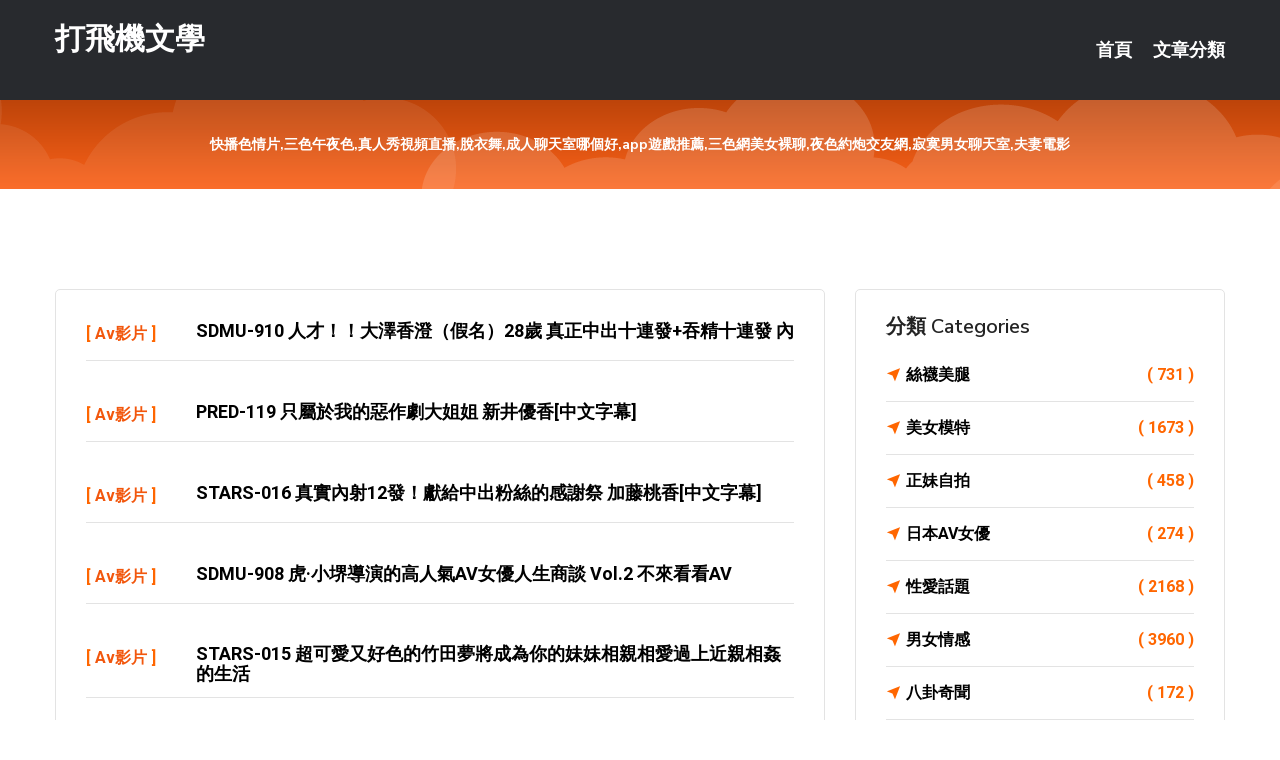

--- FILE ---
content_type: text/html; charset=UTF-8
request_url: http://www.zfc334.com/page/6.html
body_size: 30220
content:
<!DOCTYPE html>
<html lang="zh-Hant-TW">
<head>
<meta charset="utf-8">
<title>打飛機文學</title>
<!-- Stylesheets -->
<link href="/css/bootstrap.css" rel="stylesheet">
<link href="/css/style.css" rel="stylesheet">
<link href="/css/responsive.css" rel="stylesheet">
<link href="/css/custom.css" rel="stylesheet">  
<!-- Responsive -->
<meta http-equiv="X-UA-Compatible" content="IE=edge">
<meta name="viewport" content="width=device-width, initial-scale=1.0, maximum-scale=1.0, user-scalable=0">
<!--[if lt IE 9]><script src="https://cdnjs.cloudflare.com/ajax/libs/html5shiv/3.7.3/html5shiv.js"></script><![endif]-->
<!--[if lt IE 9]><script src="/js/respond.js"></script><![endif]-->
</head>

<body>

<div class="page-wrapper">
    
    <!-- Main Header-->
    <header class="main-header header-style-one">
      
        <div class="upper-header">
            <div class="auto-container">
                <div class="main-box clearfix">
                    <div class="logo-box">
                        <div class="logo"><a href="/">打飛機文學</a></div>
                    </div>

                    <div class="nav-outer clearfix">
                        <!-- Main Menu -->
                        <nav class="main-menu navbar-expand-md">
                            <div class="navbar-header">
                                <!-- Toggle Button -->      
                                <button class="navbar-toggler" type="button" data-toggle="collapse" data-target="#navbarSupportedContent" aria-controls="navbarSupportedContent" aria-expanded="false" aria-label="Toggle navigation">
                                    <span class="icofont-navigation-menu"></span> 
								</button>
                            </div>
                            
                            <div class="collapse navbar-collapse clearfix" id="navbarSupportedContent">
                                <ul class="navigation navbar-nav default-hover">
                                    
                                    <li><a href="/">首頁</a></li>
                                    <li class="dropdown"><a href="#">文章分類</a>
                                        <ul>
										<li><a href="/bbs/絲襪美腿">絲襪美腿</a></li><li><a href="/bbs/視訊聊天">視訊聊天</a></li><li><a href="/bbs/健康醫藥">健康醫藥</a></li><li><a href="/bbs/養生觀念">養生觀念</a></li><li><a href="/bbs/育兒分享">育兒分享</a></li><li><a href="/bbs/寵物愛好">寵物愛好</a></li><li><a href="/bbs/娛樂話題">娛樂話題</a></li><li><a href="/bbs/遊戲空間">遊戲空間</a></li><li><a href="/bbs/動漫天地">動漫天地</a></li><li><a href="/bbs/科學新知">科學新知</a></li><li><a href="/bbs/歷史縱橫">歷史縱橫</a></li><li><a href="/bbs/幽默搞笑">幽默搞笑</a></li><li><a href="/bbs/八卦奇聞">八卦奇聞</a></li><li><a href="/bbs/日本AV女優">日本AV女優</a></li><li><a href="/bbs/性愛話題">性愛話題</a></li><li><a href="/bbs/正妹自拍">正妹自拍</a></li><li><a href="/bbs/男女情感">男女情感</a></li><li><a href="/bbs/美女模特">美女模特</a></li><li><a href="/bbs/Av影片">Av影片</a></li>                                        </ul>
                                    </li>
									 
                                </ul>
                            </div>
                        </nav><!-- Main Menu End-->                        
                        <!-- Main Menu End-->
                    </div>
                </div>
            </div>
        </div>

        <!--Sticky Header-->
        <div class="sticky-header">
            <div class="auto-container clearfix">
                <!--Logo-->
                <div class="logo pull-left">
                    <a href="/">打飛機文學</a>
                </div>
                
                <!--Right Col-->
                <div class="right-col pull-right">
                    <!-- Main Menu -->
                    <nav class="main-menu navbar-expand-md">
                        <button class="button navbar-toggler" type="button" data-toggle="collapse" data-target="#navbarSupportedContent1" aria-controls="navbarSupportedContent" aria-expanded="false" aria-label="Toggle navigation">
                            <span class="icon-bar"></span>
                            <span class="icon-bar"></span>
                            <span class="icon-bar"></span>
                        </button>

                          <div class="collapse navbar-collapse" id="navbarSupportedContent1">
                            <ul class="navigation navbar-nav default-hover">
                                    
                                    <li><a href="/">首頁</a></li>
                                    <li class="dropdown"><a href="#">文章分類</a>
                                        <ul>
											<li><a href="/bbs/絲襪美腿">絲襪美腿</a></li><li><a href="/bbs/視訊聊天">視訊聊天</a></li><li><a href="/bbs/健康醫藥">健康醫藥</a></li><li><a href="/bbs/養生觀念">養生觀念</a></li><li><a href="/bbs/育兒分享">育兒分享</a></li><li><a href="/bbs/寵物愛好">寵物愛好</a></li><li><a href="/bbs/娛樂話題">娛樂話題</a></li><li><a href="/bbs/遊戲空間">遊戲空間</a></li><li><a href="/bbs/動漫天地">動漫天地</a></li><li><a href="/bbs/科學新知">科學新知</a></li><li><a href="/bbs/歷史縱橫">歷史縱橫</a></li><li><a href="/bbs/幽默搞笑">幽默搞笑</a></li><li><a href="/bbs/八卦奇聞">八卦奇聞</a></li><li><a href="/bbs/日本AV女優">日本AV女優</a></li><li><a href="/bbs/性愛話題">性愛話題</a></li><li><a href="/bbs/正妹自拍">正妹自拍</a></li><li><a href="/bbs/男女情感">男女情感</a></li><li><a href="/bbs/美女模特">美女模特</a></li><li><a href="/bbs/Av影片">Av影片</a></li>                                        </ul>
                              </li>
                                                                </ul>
                          </div>
                    </nav>
                    <!-- Main Menu End-->
                </div>
                
            </div>
        </div>
        <!--End Sticky Header-->
    </header>
    <!--End Main Header -->    
    <!--Page Title-->
    <section class="page-title">
        <div class="auto-container">
            <h2 style="font-size:14px;">快播色情片,三色午夜色,真人秀視頻直播,脫衣舞,成人聊天室哪個好,app遊戲推薦,三色網美女裸聊,夜色約炮交友網,寂寞男女聊天室,夫妻電影</h2>
        </div>
    </section>
    <!--End Page Title-->
    
    <!--Sidebar Page Container-->
    <div class="sidebar-page-container">
    	<div class="auto-container">
        	<div class="row clearfix">
			
			<!--Content list Side-->
            	
	<div class="content-side col-lg-8 col-md-12 col-sm-12">
		
				<!--Comments Area-->
		<div class="comments-area">
					<!--item Box-->
			<div class="comment-box">
				<div class="comment">
					<div class="author-thumb">[ <a href="/bbs/Av影片">Av影片</a> ]</div>
					<div class="comment-inner">
						<div class="comment-info clearfix">
												<strong><a href="/post/5321.html">SDMU-910 人才！！大澤香澄（假名）28歲 真正中出十連發+吞精十連發 內</a></strong>
						<div class="comment-time" style="display:none">2023-03-04</div></div>
						
					</div>
				</div>
			</div>
			<!--end item Box-->
						<!--item Box-->
			<div class="comment-box">
				<div class="comment">
					<div class="author-thumb">[ <a href="/bbs/Av影片">Av影片</a> ]</div>
					<div class="comment-inner">
						<div class="comment-info clearfix">
												<strong><a href="/post/2740.html">PRED-119 只屬於我的惡作劇大姐姐 新井優香[中文字幕]</a></strong>
						<div class="comment-time" style="display:none">2023-03-04</div></div>
						
					</div>
				</div>
			</div>
			<!--end item Box-->
						<!--item Box-->
			<div class="comment-box">
				<div class="comment">
					<div class="author-thumb">[ <a href="/bbs/Av影片">Av影片</a> ]</div>
					<div class="comment-inner">
						<div class="comment-info clearfix">
												<strong><a href="/post/3428.html">STARS-016 真實內射12發！獻給中出粉絲的感謝祭 加藤桃香[中文字幕]</a></strong>
						<div class="comment-time" style="display:none">2023-03-04</div></div>
						
					</div>
				</div>
			</div>
			<!--end item Box-->
						<!--item Box-->
			<div class="comment-box">
				<div class="comment">
					<div class="author-thumb">[ <a href="/bbs/Av影片">Av影片</a> ]</div>
					<div class="comment-inner">
						<div class="comment-info clearfix">
												<strong><a href="/post/40636.html">SDMU-908 虎·小堺導演的高人氣AV女優人生商談 vol.2 不來看看AV</a></strong>
						<div class="comment-time" style="display:none">2023-03-04</div></div>
						
					</div>
				</div>
			</div>
			<!--end item Box-->
						<!--item Box-->
			<div class="comment-box">
				<div class="comment">
					<div class="author-thumb">[ <a href="/bbs/Av影片">Av影片</a> ]</div>
					<div class="comment-inner">
						<div class="comment-info clearfix">
												<strong><a href="/post/38730.html">STARS-015 超可愛又好色的竹田夢將成為你的妹妹相親相愛過上近親相姦的生活</a></strong>
						<div class="comment-time" style="display:none">2023-03-04</div></div>
						
					</div>
				</div>
			</div>
			<!--end item Box-->
						<!--item Box-->
			<div class="comment-box">
				<div class="comment">
					<div class="author-thumb">[ <a href="/bbs/Av影片">Av影片</a> ]</div>
					<div class="comment-inner">
						<div class="comment-info clearfix">
												<strong><a href="/post/42617.html">MIAE-340 不管是什麼事都用國王遊戲決定的兄妹 樞木葵[中文字幕]</a></strong>
						<div class="comment-time" style="display:none">2023-03-04</div></div>
						
					</div>
				</div>
			</div>
			<!--end item Box-->
						<!--item Box-->
			<div class="comment-box">
				<div class="comment">
					<div class="author-thumb">[ <a href="/bbs/Av影片">Av影片</a> ]</div>
					<div class="comment-inner">
						<div class="comment-info clearfix">
												<strong><a href="/post/40086.html">MIAE-345 氣勢很強的女搜查官們…被捆綁起來露出屁股不斷被玩弄肛門然後讓她</a></strong>
						<div class="comment-time" style="display:none">2023-03-04</div></div>
						
					</div>
				</div>
			</div>
			<!--end item Box-->
						<!--item Box-->
			<div class="comment-box">
				<div class="comment">
					<div class="author-thumb">[ <a href="/bbs/Av影片">Av影片</a> ]</div>
					<div class="comment-inner">
						<div class="comment-info clearfix">
												<strong><a href="/post/19758.html">SDNM-176 和丈夫年齡相差20歲。從都市嫁到鄉下的才色兼備妻子 木村芙美 </a></strong>
						<div class="comment-time" style="display:none">2023-03-04</div></div>
						
					</div>
				</div>
			</div>
			<!--end item Box-->
						<!--item Box-->
			<div class="comment-box">
				<div class="comment">
					<div class="author-thumb">[ <a href="/bbs/Av影片">Av影片</a> ]</div>
					<div class="comment-inner">
						<div class="comment-info clearfix">
												<strong><a href="/post/42661.html">SDNM-175 有著健康耀眼的小麥色肌膚，撐起真個家庭的精幹媽媽，松本麗子 3</a></strong>
						<div class="comment-time" style="display:none">2023-03-04</div></div>
						
					</div>
				</div>
			</div>
			<!--end item Box-->
						<!--item Box-->
			<div class="comment-box">
				<div class="comment">
					<div class="author-thumb">[ <a href="/bbs/Av影片">Av影片</a> ]</div>
					<div class="comment-inner">
						<div class="comment-info clearfix">
												<strong><a href="/post/31334.html">NATR-595 被身為寡婦的義母調戲… 音羽文子[中文字幕]</a></strong>
						<div class="comment-time" style="display:none">2023-03-04</div></div>
						
					</div>
				</div>
			</div>
			<!--end item Box-->
						<!--item Box-->
			<div class="comment-box">
				<div class="comment">
					<div class="author-thumb">[ <a href="/bbs/Av影片">Av影片</a> ]</div>
					<div class="comment-inner">
						<div class="comment-info clearfix">
												<strong><a href="/post/43676.html">HOKS-007 色情人妻回歸 鈴木里美[中文字幕]</a></strong>
						<div class="comment-time" style="display:none">2023-03-04</div></div>
						
					</div>
				</div>
			</div>
			<!--end item Box-->
						<!--item Box-->
			<div class="comment-box">
				<div class="comment">
					<div class="author-thumb">[ <a href="/bbs/Av影片">Av影片</a> ]</div>
					<div class="comment-inner">
						<div class="comment-info clearfix">
												<strong><a href="/post/44704.html">HENK-005 極品綠帽 這次把弟弟的老婆幹的特別舒服森下美緒[中文字幕]</a></strong>
						<div class="comment-time" style="display:none">2023-03-04</div></div>
						
					</div>
				</div>
			</div>
			<!--end item Box-->
						<!--item Box-->
			<div class="comment-box">
				<div class="comment">
					<div class="author-thumb">[ <a href="/bbs/Av影片">Av影片</a> ]</div>
					<div class="comment-inner">
						<div class="comment-info clearfix">
												<strong><a href="/post/9542.html">OFKU-098 從名古屋來到東京的岳母…富永麻衣子[中文字幕]</a></strong>
						<div class="comment-time" style="display:none">2023-03-04</div></div>
						
					</div>
				</div>
			</div>
			<!--end item Box-->
						<!--item Box-->
			<div class="comment-box">
				<div class="comment">
					<div class="author-thumb">[ <a href="/bbs/Av影片">Av影片</a> ]</div>
					<div class="comment-inner">
						<div class="comment-info clearfix">
												<strong><a href="/post/16890.html">NATR-594 豐滿的肉體！武藤彩香[中文字幕]</a></strong>
						<div class="comment-time" style="display:none">2023-03-04</div></div>
						
					</div>
				</div>
			</div>
			<!--end item Box-->
						<!--item Box-->
			<div class="comment-box">
				<div class="comment">
					<div class="author-thumb">[ <a href="/bbs/Av影片">Av影片</a> ]</div>
					<div class="comment-inner">
						<div class="comment-info clearfix">
												<strong><a href="/post/23101.html">HIKR-105 塞爾維亞欲求不滿金髮美女人妻下海！[中文字幕]</a></strong>
						<div class="comment-time" style="display:none">2023-03-04</div></div>
						
					</div>
				</div>
			</div>
			<!--end item Box-->
						<!--item Box-->
			<div class="comment-box">
				<div class="comment">
					<div class="author-thumb">[ <a href="/bbs/Av影片">Av影片</a> ]</div>
					<div class="comment-inner">
						<div class="comment-info clearfix">
												<strong><a href="/post/34257.html">HONB-099 【初撮り】制服ぎゃるのア○ルに指入れたり3Pしたりぶっかけ顔射</a></strong>
						<div class="comment-time" style="display:none">2023-03-04</div></div>
						
					</div>
				</div>
			</div>
			<!--end item Box-->
						<!--item Box-->
			<div class="comment-box">
				<div class="comment">
					<div class="author-thumb">[ <a href="/bbs/Av影片">Av影片</a> ]</div>
					<div class="comment-inner">
						<div class="comment-info clearfix">
												<strong><a href="/post/10435.html">GVG-784 最愛大奶妹的淫蕩小鬼 森螢[中文字幕]</a></strong>
						<div class="comment-time" style="display:none">2023-03-04</div></div>
						
					</div>
				</div>
			</div>
			<!--end item Box-->
						<!--item Box-->
			<div class="comment-box">
				<div class="comment">
					<div class="author-thumb">[ <a href="/bbs/Av影片">Av影片</a> ]</div>
					<div class="comment-inner">
						<div class="comment-info clearfix">
												<strong><a href="/post/16604.html">HONB-097 初代渋谷特別特攻本部のナンパ番長がAV女優早乙女○ぶをプライベ</a></strong>
						<div class="comment-time" style="display:none">2023-03-04</div></div>
						
					</div>
				</div>
			</div>
			<!--end item Box-->
						<!--item Box-->
			<div class="comment-box">
				<div class="comment">
					<div class="author-thumb">[ <a href="/bbs/Av影片">Av影片</a> ]</div>
					<div class="comment-inner">
						<div class="comment-info clearfix">
												<strong><a href="/post/42728.html">CHERD-67 “初體驗是和阿姨我，不會覺得討厭嗎？”處男君和人妻熟女的最棒的</a></strong>
						<div class="comment-time" style="display:none">2023-03-04</div></div>
						
					</div>
				</div>
			</div>
			<!--end item Box-->
						<!--item Box-->
			<div class="comment-box">
				<div class="comment">
					<div class="author-thumb">[ <a href="/bbs/Av影片">Av影片</a> ]</div>
					<div class="comment-inner">
						<div class="comment-info clearfix">
												<strong><a href="/post/663.html">BOKD-135 有一根隨時都會射精的超下流雞巴我很抱歉 増田ゆめ[中文字幕]</a></strong>
						<div class="comment-time" style="display:none">2023-03-04</div></div>
						
					</div>
				</div>
			</div>
			<!--end item Box-->
						<!--item Box-->
			<div class="comment-box">
				<div class="comment">
					<div class="author-thumb">[ <a href="/bbs/Av影片">Av影片</a> ]</div>
					<div class="comment-inner">
						<div class="comment-info clearfix">
												<strong><a href="/post/40613.html">AUKG-443 夏日的應召女郎 見面三十秒之內舔陰！~[中文字幕]</a></strong>
						<div class="comment-time" style="display:none">2023-03-04</div></div>
						
					</div>
				</div>
			</div>
			<!--end item Box-->
						<!--item Box-->
			<div class="comment-box">
				<div class="comment">
					<div class="author-thumb">[ <a href="/bbs/Av影片">Av影片</a> ]</div>
					<div class="comment-inner">
						<div class="comment-info clearfix">
												<strong><a href="/post/32191.html">APNS-095 恥辱抵押人妻 星川光希[中文字幕]</a></strong>
						<div class="comment-time" style="display:none">2023-03-04</div></div>
						
					</div>
				</div>
			</div>
			<!--end item Box-->
						<!--item Box-->
			<div class="comment-box">
				<div class="comment">
					<div class="author-thumb">[ <a href="/bbs/Av影片">Av影片</a> ]</div>
					<div class="comment-inner">
						<div class="comment-info clearfix">
												<strong><a href="/post/2836.html">BOKD-133 不停玩弄乳頭然後讓他肉棒變硬 橘芹那[中文字幕]</a></strong>
						<div class="comment-time" style="display:none">2023-03-04</div></div>
						
					</div>
				</div>
			</div>
			<!--end item Box-->
						<!--item Box-->
			<div class="comment-box">
				<div class="comment">
					<div class="author-thumb">[ <a href="/bbs/Av影片">Av影片</a> ]</div>
					<div class="comment-inner">
						<div class="comment-info clearfix">
												<strong><a href="/post/13918.html">VNDS-3296 桌子下面跟兒子進行身體接觸發情，然後被內射的丈母娘[中文字幕</a></strong>
						<div class="comment-time" style="display:none">2023-03-04</div></div>
						
					</div>
				</div>
			</div>
			<!--end item Box-->
						<!--item Box-->
			<div class="comment-box">
				<div class="comment">
					<div class="author-thumb">[ <a href="/bbs/Av影片">Av影片</a> ]</div>
					<div class="comment-inner">
						<div class="comment-info clearfix">
												<strong><a href="/post/29749.html">SPZ-1017 在家裡偷拍母親 獨佔！ 偷拍40-50歲的熟女們 不貞的情事和</a></strong>
						<div class="comment-time" style="display:none">2023-03-04</div></div>
						
					</div>
				</div>
			</div>
			<!--end item Box-->
						<!--item Box-->
			<div class="comment-box">
				<div class="comment">
					<div class="author-thumb">[ <a href="/bbs/Av影片">Av影片</a> ]</div>
					<div class="comment-inner">
						<div class="comment-info clearfix">
												<strong><a href="/post/22942.html">VNDS-3295 把醉倒在門口鄰人妻帶進家門！ 3[中文字幕]</a></strong>
						<div class="comment-time" style="display:none">2023-03-04</div></div>
						
					</div>
				</div>
			</div>
			<!--end item Box-->
						<!--item Box-->
			<div class="comment-box">
				<div class="comment">
					<div class="author-thumb">[ <a href="/bbs/Av影片">Av影片</a> ]</div>
					<div class="comment-inner">
						<div class="comment-info clearfix">
												<strong><a href="/post/28345.html">SPZ-1016 新橋白領中很有名氣的性感按摩被偷拍[中文字幕]</a></strong>
						<div class="comment-time" style="display:none">2023-03-04</div></div>
						
					</div>
				</div>
			</div>
			<!--end item Box-->
						<!--item Box-->
			<div class="comment-box">
				<div class="comment">
					<div class="author-thumb">[ <a href="/bbs/Av影片">Av影片</a> ]</div>
					<div class="comment-inner">
						<div class="comment-info clearfix">
												<strong><a href="/post/20670.html">IENE-957 人妻超愛幹砲卻對丈夫開不了口的肉棒研究[中文字幕]</a></strong>
						<div class="comment-time" style="display:none">2023-03-04</div></div>
						
					</div>
				</div>
			</div>
			<!--end item Box-->
						<!--item Box-->
			<div class="comment-box">
				<div class="comment">
					<div class="author-thumb">[ <a href="/bbs/Av影片">Av影片</a> ]</div>
					<div class="comment-inner">
						<div class="comment-info clearfix">
												<strong><a href="/post/33619.html">IENE-955 梨梨花 從早到晚跟別人內射性愛35[中文字幕]</a></strong>
						<div class="comment-time" style="display:none">2023-03-04</div></div>
						
					</div>
				</div>
			</div>
			<!--end item Box-->
						<!--item Box-->
			<div class="comment-box">
				<div class="comment">
					<div class="author-thumb">[ <a href="/bbs/Av影片">Av影片</a> ]</div>
					<div class="comment-inner">
						<div class="comment-info clearfix">
												<strong><a href="/post/27699.html">SDMU-918 SOD女職員‘歲數差年愛’志願企劃 要是被後輩男職員告白的女職</a></strong>
						<div class="comment-time" style="display:none">2023-03-04</div></div>
						
					</div>
				</div>
			</div>
			<!--end item Box-->
						
		   <div align="center">
		   <span style=" display:block; padding:5px;">Page 6 of 1495</span>
				<ul class="pagination">

				  <li><a href="/">« 首頁</i></a></li><li><a href="/page/5.html">«</i></a></li><li><a href="/page/4.html">4</a></li><li><a href="/page/5.html">5</a></li><li><a class="active">6</a></li><li><a href="/page/7.html">7</a></li><li><a href="/page/8.html">8</a></li><li><a href="/page/7.html">»</a></li><li><a href="/page/1495.html">最後一頁 »</a></li>					
				</ul>
				
			</div>
			
				
		</div>
		
		
	</div>	
			<!--end Content list Side-->
				
                
                <!--Sidebar Side-->
                <div class="sidebar-side col-lg-4 col-md-12 col-sm-12">
                	<aside class="sidebar default-sidebar">
						
                        <!-- Cat Links -->
                        <div class="sidebar-widget cat-links">
                        	<div class="sidebar-title">
                                <h2>分類 Categories</h2>
                            </div>
                            <ul>
							<li><a href="/bbs/絲襪美腿">絲襪美腿<span>( 731 )</span></a></li><li><a href="/bbs/美女模特">美女模特<span>( 1673 )</span></a></li><li><a href="/bbs/正妹自拍">正妹自拍<span>( 458 )</span></a></li><li><a href="/bbs/日本AV女優">日本AV女優<span>( 274 )</span></a></li><li><a href="/bbs/性愛話題">性愛話題<span>( 2168 )</span></a></li><li><a href="/bbs/男女情感">男女情感<span>( 3960 )</span></a></li><li><a href="/bbs/八卦奇聞">八卦奇聞<span>( 172 )</span></a></li><li><a href="/bbs/幽默搞笑">幽默搞笑<span>( 182 )</span></a></li><li><a href="/bbs/歷史縱橫">歷史縱橫<span>( 1677 )</span></a></li><li><a href="/bbs/科學新知">科學新知<span>( 121 )</span></a></li><li><a href="/bbs/動漫天地">動漫天地<span>( 167 )</span></a></li><li><a href="/bbs/遊戲空間">遊戲空間<span>( 375 )</span></a></li><li><a href="/bbs/娛樂話題">娛樂話題<span>( 1498 )</span></a></li><li><a href="/bbs/寵物愛好">寵物愛好<span>( 184 )</span></a></li><li><a href="/bbs/育兒分享">育兒分享<span>( 1503 )</span></a></li><li><a href="/bbs/養生觀念">養生觀念<span>( 686 )</span></a></li><li><a href="/bbs/健康醫藥">健康醫藥<span>( 197 )</span></a></li><li><a href="/bbs/視訊聊天">視訊聊天<span>( 464 )</span></a></li><li><a href="/bbs/Av影片">Av影片<span>( 23870 )</span></a></li>                            </ul>
                        </div>
						
						 <!-- ADS -->
                        <div class="sidebar-widget search-box">
                        	<div class="sidebar-title">
                                <h2>推薦連結</h2>
                            </div>
                        	
							<a href=http://www.hk1007.com/ target=_blank><img src="http://60.199.243.193/upload/uid/4381.gif"></a>							</div>
                    </aside>
                </div>
				<!--end Sidebar Side-->
            </div>
        </div>
    </div>
    
    
    <!--Main Footer-->
    <footer class="main-footer">
        <div class="auto-container">
        
            <!--Widgets Section-->
            <div class="widgets-section">
                <div class="row clearfix">
                    
                    <!--Big Column-->
                    <div class="big-column col-lg-12 col-md-12 col-sm-12">
                        <div class="row clearfix">
                        
                            <!--Footer Column-->
                            <div class="footer-column col-lg-12 col-md-12 col-sm-12 footer-tags" align="center">
                            	<a href="http://gazt425.com">.</a>
<a href="http://www.mtt599.com">.</a>
<a href="http://xx543.com">.</a>
<a href="http://kr552.com">.</a>
<a href="http://uiop93.com">.</a>
<a href="http://www.hyt67.com">.</a>
<a href="http://e92xt.com">.</a>
<a href="http://www.kk23hhw.com">.</a>
<a href="http://ugy652.com">.</a>
<a href="http://www.syk001.com">.</a>
<a href="http://www.k26yyy.com">.</a>
<a href="http://um98k.com">.</a>
<a href="http://www.fnn576.com">.</a>
<a href="http://www.muw257.com">.</a>
<a href="http://www.kk69gy.com">.</a>
<a href="http://www.aws963.com">.</a>
<a href="http://sfk27.com">.</a>
<a href="http://bfab223.com">.</a>
<a href="http://pkh83a.com">.</a>
<a href="http://s769m.com">.</a>
<a href="http://www.gt98u.com">.</a>
<a href="http://kf65m.com">.</a>
<a href="http://ah378.com">.</a>
<a href="http://www.ue56e.com">.</a>
<a href="http://192378.y79kk.com">情侶視訊app</a>
<a href="http://a167.ymd738.com">同城交友激情美女裸聊,熊貓貼圖</a>
<a href="http://a329.ymbm733.com">一夜情交友</a>
<a href="http://a93.ymd738.com">女性開放聊天室,淘淘免費A片</a>
<a href="http://140084.ewha956.com">s383live影音城</a>
<a href="http://a473.eyht467.com">85街 成人影城</a>
<a href="http://www.apphh22.com">.</a>
<a href="http://www.ug66b.com">.</a>
<a href="http://www.ktgd975.com">.</a>
<a href="http://www.z65w.com">.</a>
<a href="http://mbgc685.com">.</a>
<a href="http://www.live173q.com">.</a>
<a href="http://h75wtt.com">.</a>
<a href="http://www.vnnmk8.com">.</a>
<a href="http://es238.com">.</a>
<a href="http://www.cee727.com">.</a>
<a href="http://q49ze.com">.</a>
<a href="http://173liveg.com">.</a>
<a href="http://173383live.com">.</a>
<a href="http://www.ksh26.com">.</a>
<a href="http://www.khd426.com">.</a>
<a href="http://y788yy.com">.</a>
<a href="http://khy75.com">.</a>
<a href="http://www.livet173.com">.</a>
<a href="http://wssww23.com">.</a>
<a href="http://slive173.com">.</a>
<a href="http://a55kd.com">.</a>
<a href="http://www.zvt922.com">.</a>
<a href="http://www.hz26uu.com">.</a>
<a href="http://ke58s.com">.</a>
<a href="http://a83.ksa325.com">正妹視訊,mmbox彩虹老司機黃播盒子</a>
<a href="http://190164.puy043.com">中文av線上看</a>
<a href="http://1044678.zn4y.com">快手平台</a>
<a href="http://a124.mgy372.com">台灣視頻直播聊天室,日本AV成人影院</a>
<a href="http://192355.uy23r.com">live173 app</a>
<a href="http://201221.y98uuu.com">午夜直播福利</a>							</div>
                        </div>
                    </div>
                </div>
            </div>
        </div>
        
        <!--Footer Bottom-->
        <div class="footer-bottom">
            <div class="auto-container">
                <div class="clearfix">
                    <div class="pull-center" align="center">
                        <div class="copyright">&copy; 2026 <a href="http://www.zfc334.com">打飛機文學</a> All Right Reserved.</div>
                    </div>
                </div>
            </div>
        </div>
    </footer>
    <!--End Main Footer-->
</div>

<!--Scroll to top-->
<div class="scroll-to-top scroll-to-target" data-target="html"><span class="icofont-long-arrow-up"></span></div>
<script src="/js/jquery.js"></script> 
<script src="/js/popper.min.js"></script>
<script src="/js/bootstrap.min.js"></script>

<script src="/js/owl.js"></script>
<script src="/js/wow.js"></script>
<script src="/js/validate.js"></script>

<script src="/js/appear.js"></script>
<script src="/js/script.js"></script>


</body>
</html>

